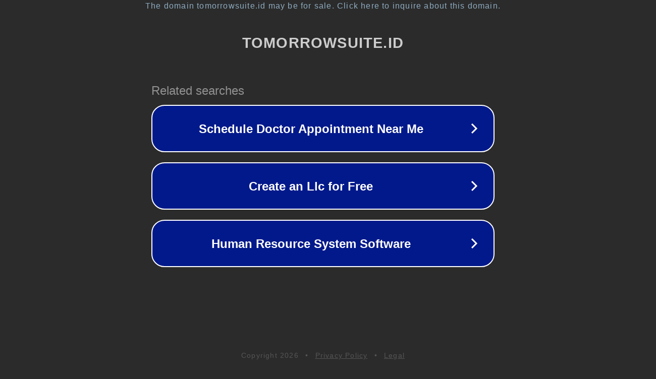

--- FILE ---
content_type: text/html; charset=utf-8
request_url: http://www.tomorrowsuite.id/tag/pick-up/
body_size: 1078
content:
<!doctype html>
<html data-adblockkey="MFwwDQYJKoZIhvcNAQEBBQADSwAwSAJBANDrp2lz7AOmADaN8tA50LsWcjLFyQFcb/P2Txc58oYOeILb3vBw7J6f4pamkAQVSQuqYsKx3YzdUHCvbVZvFUsCAwEAAQ==_QfHpnNf8p/N5uzuTjFmtQNRt/sNm2s4X/FabbfFWM0b++peOsBsfu58Pz4fpzFY2xl9IaZrp94Obe4z9JitR9g==" lang="en" style="background: #2B2B2B;">
<head>
    <meta charset="utf-8">
    <meta name="viewport" content="width=device-width, initial-scale=1">
    <link rel="icon" href="[data-uri]">
    <link rel="preconnect" href="https://www.google.com" crossorigin>
</head>
<body>
<div id="target" style="opacity: 0"></div>
<script>window.park = "[base64]";</script>
<script src="/bZHvpaXiR.js"></script>
</body>
</html>
